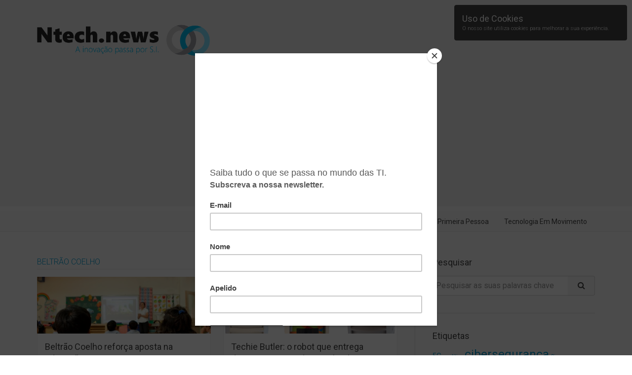

--- FILE ---
content_type: text/html; charset=UTF-8
request_url: https://www.ntech.news/tag/beltrao-coelho/
body_size: 14499
content:

<!DOCTYPE html>
<html lang="pt-PT" xmlns:og="http://opengraphprotocol.org/schema/" xmlns:fb="http://www.facebook.com/2008/fbml">
<head>

<meta charset="UTF-8" />
<meta name=viewport content="width=device-width, initial-scale=1">
<meta name="description" content="NTech News - A inovação passa por S.I. Em NTech.News encontra actualidade, opinião e notícias sobre tecnologias de informação. Mantenha-se informado." />
<meta name="keywords" content="Beltrão Coelho, Clubes Ciência Viva, Clubes Técnicos Especializados, escolas, PRR, Mobilidade, Startups, Inovação, Tecnologias de informação, NTech News" />

<link rel="apple-touch-icon" sizes="180x180" href="https://www.ntech.news/wp-content/themes/ntech-news/favicons/apple-touch-icon.png">
<link rel="icon" type="image/png" href="https://www.ntech.news/wp-content/themes/ntech-news/favicons/favicon-32x32.png" sizes="32x32">
<link rel="icon" type="image/png" href="https://www.ntech.news/wp-content/themes/ntech-news/favicons/favicon-16x16.png" sizes="16x16">
<link rel="manifest" href="https://www.ntech.news/wp-content/themes/ntech-news/favicons/manifest.json">
<link rel="mask-icon" href="https://www.ntech.news/wp-content/themes/ntech-news/favicons/safari-pinned-tab.svg" color="#5bbad5">
<link rel="shortcut icon" href="https://www.ntech.news/wp-content/themes/ntech-news/favicons/favicon.ico">
<meta name="msapplication-config" content="https://www.ntech.news/wp-content/themes/ntech-news/favicons/browserconfig.xml">
<meta name="theme-color" content="#ffffff">

<meta name='robots' content='index, follow, max-image-preview:large, max-snippet:-1, max-video-preview:-1' />

	<!-- This site is optimized with the Yoast SEO plugin v20.4 - https://yoast.com/wordpress/plugins/seo/ -->
	<title>Arquivo de Beltrão Coelho - NTech News</title>
	<link rel="canonical" href="https://www.ntech.news/tag/beltrao-coelho/" />
	<meta property="og:locale" content="pt_PT" />
	<meta property="og:type" content="article" />
	<meta property="og:title" content="Arquivo de Beltrão Coelho - NTech News" />
	<meta property="og:url" content="https://www.ntech.news/tag/beltrao-coelho/" />
	<meta property="og:site_name" content="NTech News" />
	<meta name="twitter:card" content="summary_large_image" />
	<meta name="twitter:site" content="@SemanaInf" />
	<script type="application/ld+json" class="yoast-schema-graph">{"@context":"https://schema.org","@graph":[{"@type":"CollectionPage","@id":"https://www.ntech.news/tag/beltrao-coelho/","url":"https://www.ntech.news/tag/beltrao-coelho/","name":"Arquivo de Beltrão Coelho - NTech News","isPartOf":{"@id":"https://www.ntech.news/#website"},"primaryImageOfPage":{"@id":"https://www.ntech.news/tag/beltrao-coelho/#primaryimage"},"image":{"@id":"https://www.ntech.news/tag/beltrao-coelho/#primaryimage"},"thumbnailUrl":"https://www.ntech.news/wp-content/uploads/2022/10/Escolas-digitais.jpg","breadcrumb":{"@id":"https://www.ntech.news/tag/beltrao-coelho/#breadcrumb"},"inLanguage":"pt-PT"},{"@type":"ImageObject","inLanguage":"pt-PT","@id":"https://www.ntech.news/tag/beltrao-coelho/#primaryimage","url":"https://www.ntech.news/wp-content/uploads/2022/10/Escolas-digitais.jpg","contentUrl":"https://www.ntech.news/wp-content/uploads/2022/10/Escolas-digitais.jpg","width":1024,"height":683},{"@type":"BreadcrumbList","@id":"https://www.ntech.news/tag/beltrao-coelho/#breadcrumb","itemListElement":[{"@type":"ListItem","position":1,"name":"Início","item":"https://www.ntech.news/"},{"@type":"ListItem","position":2,"name":"Beltrão Coelho"}]},{"@type":"WebSite","@id":"https://www.ntech.news/#website","url":"https://www.ntech.news/","name":"NTech News","description":"A inovação passa por S.I.","publisher":{"@id":"https://www.ntech.news/#organization"},"potentialAction":[{"@type":"SearchAction","target":{"@type":"EntryPoint","urlTemplate":"https://www.ntech.news/?s={search_term_string}"},"query-input":"required name=search_term_string"}],"inLanguage":"pt-PT"},{"@type":"Organization","@id":"https://www.ntech.news/#organization","name":"Ntech.news","url":"https://www.ntech.news/","logo":{"@type":"ImageObject","inLanguage":"pt-PT","@id":"https://www.ntech.news/#/schema/logo/image/","url":"https://www.ntech.news/wp-content/uploads/2017/10/nt.png","contentUrl":"https://www.ntech.news/wp-content/uploads/2017/10/nt.png","width":800,"height":800,"caption":"Ntech.news"},"image":{"@id":"https://www.ntech.news/#/schema/logo/image/"},"sameAs":["https://www.facebook.com/ntech.newss","https://twitter.com/SemanaInf","https://www.linkedin.com/in/ntech-news-5b1514133/","https://www.youtube.com/channel/UCsjtZTvJOb98ueMvWvRcbcg"]}]}</script>
	<!-- / Yoast SEO plugin. -->


<link rel='dns-prefetch' href='//cdnjs.cloudflare.com' />
<link rel='dns-prefetch' href='//s7.addthis.com' />
<link rel='dns-prefetch' href='//fonts.googleapis.com' />
<link rel="alternate" type="application/rss+xml" title="NTech News &raquo; Feed" href="https://www.ntech.news/feed/" />
<link rel="alternate" type="application/rss+xml" title="NTech News &raquo; Feed de comentários" href="https://www.ntech.news/comments/feed/" />
<link rel="alternate" type="application/rss+xml" title="Feed de etiquetas NTech News &raquo; Beltrão Coelho" href="https://www.ntech.news/tag/beltrao-coelho/feed/" />
<script type="text/javascript">
/* <![CDATA[ */
window._wpemojiSettings = {"baseUrl":"https:\/\/s.w.org\/images\/core\/emoji\/15.0.3\/72x72\/","ext":".png","svgUrl":"https:\/\/s.w.org\/images\/core\/emoji\/15.0.3\/svg\/","svgExt":".svg","source":{"concatemoji":"https:\/\/www.ntech.news\/wp-includes\/js\/wp-emoji-release.min.js?ver=6.5.7"}};
/*! This file is auto-generated */
!function(i,n){var o,s,e;function c(e){try{var t={supportTests:e,timestamp:(new Date).valueOf()};sessionStorage.setItem(o,JSON.stringify(t))}catch(e){}}function p(e,t,n){e.clearRect(0,0,e.canvas.width,e.canvas.height),e.fillText(t,0,0);var t=new Uint32Array(e.getImageData(0,0,e.canvas.width,e.canvas.height).data),r=(e.clearRect(0,0,e.canvas.width,e.canvas.height),e.fillText(n,0,0),new Uint32Array(e.getImageData(0,0,e.canvas.width,e.canvas.height).data));return t.every(function(e,t){return e===r[t]})}function u(e,t,n){switch(t){case"flag":return n(e,"\ud83c\udff3\ufe0f\u200d\u26a7\ufe0f","\ud83c\udff3\ufe0f\u200b\u26a7\ufe0f")?!1:!n(e,"\ud83c\uddfa\ud83c\uddf3","\ud83c\uddfa\u200b\ud83c\uddf3")&&!n(e,"\ud83c\udff4\udb40\udc67\udb40\udc62\udb40\udc65\udb40\udc6e\udb40\udc67\udb40\udc7f","\ud83c\udff4\u200b\udb40\udc67\u200b\udb40\udc62\u200b\udb40\udc65\u200b\udb40\udc6e\u200b\udb40\udc67\u200b\udb40\udc7f");case"emoji":return!n(e,"\ud83d\udc26\u200d\u2b1b","\ud83d\udc26\u200b\u2b1b")}return!1}function f(e,t,n){var r="undefined"!=typeof WorkerGlobalScope&&self instanceof WorkerGlobalScope?new OffscreenCanvas(300,150):i.createElement("canvas"),a=r.getContext("2d",{willReadFrequently:!0}),o=(a.textBaseline="top",a.font="600 32px Arial",{});return e.forEach(function(e){o[e]=t(a,e,n)}),o}function t(e){var t=i.createElement("script");t.src=e,t.defer=!0,i.head.appendChild(t)}"undefined"!=typeof Promise&&(o="wpEmojiSettingsSupports",s=["flag","emoji"],n.supports={everything:!0,everythingExceptFlag:!0},e=new Promise(function(e){i.addEventListener("DOMContentLoaded",e,{once:!0})}),new Promise(function(t){var n=function(){try{var e=JSON.parse(sessionStorage.getItem(o));if("object"==typeof e&&"number"==typeof e.timestamp&&(new Date).valueOf()<e.timestamp+604800&&"object"==typeof e.supportTests)return e.supportTests}catch(e){}return null}();if(!n){if("undefined"!=typeof Worker&&"undefined"!=typeof OffscreenCanvas&&"undefined"!=typeof URL&&URL.createObjectURL&&"undefined"!=typeof Blob)try{var e="postMessage("+f.toString()+"("+[JSON.stringify(s),u.toString(),p.toString()].join(",")+"));",r=new Blob([e],{type:"text/javascript"}),a=new Worker(URL.createObjectURL(r),{name:"wpTestEmojiSupports"});return void(a.onmessage=function(e){c(n=e.data),a.terminate(),t(n)})}catch(e){}c(n=f(s,u,p))}t(n)}).then(function(e){for(var t in e)n.supports[t]=e[t],n.supports.everything=n.supports.everything&&n.supports[t],"flag"!==t&&(n.supports.everythingExceptFlag=n.supports.everythingExceptFlag&&n.supports[t]);n.supports.everythingExceptFlag=n.supports.everythingExceptFlag&&!n.supports.flag,n.DOMReady=!1,n.readyCallback=function(){n.DOMReady=!0}}).then(function(){return e}).then(function(){var e;n.supports.everything||(n.readyCallback(),(e=n.source||{}).concatemoji?t(e.concatemoji):e.wpemoji&&e.twemoji&&(t(e.twemoji),t(e.wpemoji)))}))}((window,document),window._wpemojiSettings);
/* ]]> */
</script>
<link rel='stylesheet' id='twb-open-sans-css' href='https://fonts.googleapis.com/css?family=Open+Sans%3A300%2C400%2C500%2C600%2C700%2C800&#038;display=swap&#038;ver=6.5.7' type='text/css' media='all' />
<link rel='stylesheet' id='twbbwg-global-css' href='https://www.ntech.news/wp-content/plugins/photo-gallery/booster/assets/css/global.css?ver=1.0.0' type='text/css' media='all' />
<style id='wp-emoji-styles-inline-css' type='text/css'>

	img.wp-smiley, img.emoji {
		display: inline !important;
		border: none !important;
		box-shadow: none !important;
		height: 1em !important;
		width: 1em !important;
		margin: 0 0.07em !important;
		vertical-align: -0.1em !important;
		background: none !important;
		padding: 0 !important;
	}
</style>
<link rel='stylesheet' id='wp-block-library-css' href='https://www.ntech.news/wp-includes/css/dist/block-library/style.min.css?ver=6.5.7' type='text/css' media='all' />
<style id='classic-theme-styles-inline-css' type='text/css'>
/*! This file is auto-generated */
.wp-block-button__link{color:#fff;background-color:#32373c;border-radius:9999px;box-shadow:none;text-decoration:none;padding:calc(.667em + 2px) calc(1.333em + 2px);font-size:1.125em}.wp-block-file__button{background:#32373c;color:#fff;text-decoration:none}
</style>
<style id='global-styles-inline-css' type='text/css'>
body{--wp--preset--color--black: #000000;--wp--preset--color--cyan-bluish-gray: #abb8c3;--wp--preset--color--white: #ffffff;--wp--preset--color--pale-pink: #f78da7;--wp--preset--color--vivid-red: #cf2e2e;--wp--preset--color--luminous-vivid-orange: #ff6900;--wp--preset--color--luminous-vivid-amber: #fcb900;--wp--preset--color--light-green-cyan: #7bdcb5;--wp--preset--color--vivid-green-cyan: #00d084;--wp--preset--color--pale-cyan-blue: #8ed1fc;--wp--preset--color--vivid-cyan-blue: #0693e3;--wp--preset--color--vivid-purple: #9b51e0;--wp--preset--gradient--vivid-cyan-blue-to-vivid-purple: linear-gradient(135deg,rgba(6,147,227,1) 0%,rgb(155,81,224) 100%);--wp--preset--gradient--light-green-cyan-to-vivid-green-cyan: linear-gradient(135deg,rgb(122,220,180) 0%,rgb(0,208,130) 100%);--wp--preset--gradient--luminous-vivid-amber-to-luminous-vivid-orange: linear-gradient(135deg,rgba(252,185,0,1) 0%,rgba(255,105,0,1) 100%);--wp--preset--gradient--luminous-vivid-orange-to-vivid-red: linear-gradient(135deg,rgba(255,105,0,1) 0%,rgb(207,46,46) 100%);--wp--preset--gradient--very-light-gray-to-cyan-bluish-gray: linear-gradient(135deg,rgb(238,238,238) 0%,rgb(169,184,195) 100%);--wp--preset--gradient--cool-to-warm-spectrum: linear-gradient(135deg,rgb(74,234,220) 0%,rgb(151,120,209) 20%,rgb(207,42,186) 40%,rgb(238,44,130) 60%,rgb(251,105,98) 80%,rgb(254,248,76) 100%);--wp--preset--gradient--blush-light-purple: linear-gradient(135deg,rgb(255,206,236) 0%,rgb(152,150,240) 100%);--wp--preset--gradient--blush-bordeaux: linear-gradient(135deg,rgb(254,205,165) 0%,rgb(254,45,45) 50%,rgb(107,0,62) 100%);--wp--preset--gradient--luminous-dusk: linear-gradient(135deg,rgb(255,203,112) 0%,rgb(199,81,192) 50%,rgb(65,88,208) 100%);--wp--preset--gradient--pale-ocean: linear-gradient(135deg,rgb(255,245,203) 0%,rgb(182,227,212) 50%,rgb(51,167,181) 100%);--wp--preset--gradient--electric-grass: linear-gradient(135deg,rgb(202,248,128) 0%,rgb(113,206,126) 100%);--wp--preset--gradient--midnight: linear-gradient(135deg,rgb(2,3,129) 0%,rgb(40,116,252) 100%);--wp--preset--font-size--small: 13px;--wp--preset--font-size--medium: 20px;--wp--preset--font-size--large: 36px;--wp--preset--font-size--x-large: 42px;--wp--preset--spacing--20: 0.44rem;--wp--preset--spacing--30: 0.67rem;--wp--preset--spacing--40: 1rem;--wp--preset--spacing--50: 1.5rem;--wp--preset--spacing--60: 2.25rem;--wp--preset--spacing--70: 3.38rem;--wp--preset--spacing--80: 5.06rem;--wp--preset--shadow--natural: 6px 6px 9px rgba(0, 0, 0, 0.2);--wp--preset--shadow--deep: 12px 12px 50px rgba(0, 0, 0, 0.4);--wp--preset--shadow--sharp: 6px 6px 0px rgba(0, 0, 0, 0.2);--wp--preset--shadow--outlined: 6px 6px 0px -3px rgba(255, 255, 255, 1), 6px 6px rgba(0, 0, 0, 1);--wp--preset--shadow--crisp: 6px 6px 0px rgba(0, 0, 0, 1);}:where(.is-layout-flex){gap: 0.5em;}:where(.is-layout-grid){gap: 0.5em;}body .is-layout-flex{display: flex;}body .is-layout-flex{flex-wrap: wrap;align-items: center;}body .is-layout-flex > *{margin: 0;}body .is-layout-grid{display: grid;}body .is-layout-grid > *{margin: 0;}:where(.wp-block-columns.is-layout-flex){gap: 2em;}:where(.wp-block-columns.is-layout-grid){gap: 2em;}:where(.wp-block-post-template.is-layout-flex){gap: 1.25em;}:where(.wp-block-post-template.is-layout-grid){gap: 1.25em;}.has-black-color{color: var(--wp--preset--color--black) !important;}.has-cyan-bluish-gray-color{color: var(--wp--preset--color--cyan-bluish-gray) !important;}.has-white-color{color: var(--wp--preset--color--white) !important;}.has-pale-pink-color{color: var(--wp--preset--color--pale-pink) !important;}.has-vivid-red-color{color: var(--wp--preset--color--vivid-red) !important;}.has-luminous-vivid-orange-color{color: var(--wp--preset--color--luminous-vivid-orange) !important;}.has-luminous-vivid-amber-color{color: var(--wp--preset--color--luminous-vivid-amber) !important;}.has-light-green-cyan-color{color: var(--wp--preset--color--light-green-cyan) !important;}.has-vivid-green-cyan-color{color: var(--wp--preset--color--vivid-green-cyan) !important;}.has-pale-cyan-blue-color{color: var(--wp--preset--color--pale-cyan-blue) !important;}.has-vivid-cyan-blue-color{color: var(--wp--preset--color--vivid-cyan-blue) !important;}.has-vivid-purple-color{color: var(--wp--preset--color--vivid-purple) !important;}.has-black-background-color{background-color: var(--wp--preset--color--black) !important;}.has-cyan-bluish-gray-background-color{background-color: var(--wp--preset--color--cyan-bluish-gray) !important;}.has-white-background-color{background-color: var(--wp--preset--color--white) !important;}.has-pale-pink-background-color{background-color: var(--wp--preset--color--pale-pink) !important;}.has-vivid-red-background-color{background-color: var(--wp--preset--color--vivid-red) !important;}.has-luminous-vivid-orange-background-color{background-color: var(--wp--preset--color--luminous-vivid-orange) !important;}.has-luminous-vivid-amber-background-color{background-color: var(--wp--preset--color--luminous-vivid-amber) !important;}.has-light-green-cyan-background-color{background-color: var(--wp--preset--color--light-green-cyan) !important;}.has-vivid-green-cyan-background-color{background-color: var(--wp--preset--color--vivid-green-cyan) !important;}.has-pale-cyan-blue-background-color{background-color: var(--wp--preset--color--pale-cyan-blue) !important;}.has-vivid-cyan-blue-background-color{background-color: var(--wp--preset--color--vivid-cyan-blue) !important;}.has-vivid-purple-background-color{background-color: var(--wp--preset--color--vivid-purple) !important;}.has-black-border-color{border-color: var(--wp--preset--color--black) !important;}.has-cyan-bluish-gray-border-color{border-color: var(--wp--preset--color--cyan-bluish-gray) !important;}.has-white-border-color{border-color: var(--wp--preset--color--white) !important;}.has-pale-pink-border-color{border-color: var(--wp--preset--color--pale-pink) !important;}.has-vivid-red-border-color{border-color: var(--wp--preset--color--vivid-red) !important;}.has-luminous-vivid-orange-border-color{border-color: var(--wp--preset--color--luminous-vivid-orange) !important;}.has-luminous-vivid-amber-border-color{border-color: var(--wp--preset--color--luminous-vivid-amber) !important;}.has-light-green-cyan-border-color{border-color: var(--wp--preset--color--light-green-cyan) !important;}.has-vivid-green-cyan-border-color{border-color: var(--wp--preset--color--vivid-green-cyan) !important;}.has-pale-cyan-blue-border-color{border-color: var(--wp--preset--color--pale-cyan-blue) !important;}.has-vivid-cyan-blue-border-color{border-color: var(--wp--preset--color--vivid-cyan-blue) !important;}.has-vivid-purple-border-color{border-color: var(--wp--preset--color--vivid-purple) !important;}.has-vivid-cyan-blue-to-vivid-purple-gradient-background{background: var(--wp--preset--gradient--vivid-cyan-blue-to-vivid-purple) !important;}.has-light-green-cyan-to-vivid-green-cyan-gradient-background{background: var(--wp--preset--gradient--light-green-cyan-to-vivid-green-cyan) !important;}.has-luminous-vivid-amber-to-luminous-vivid-orange-gradient-background{background: var(--wp--preset--gradient--luminous-vivid-amber-to-luminous-vivid-orange) !important;}.has-luminous-vivid-orange-to-vivid-red-gradient-background{background: var(--wp--preset--gradient--luminous-vivid-orange-to-vivid-red) !important;}.has-very-light-gray-to-cyan-bluish-gray-gradient-background{background: var(--wp--preset--gradient--very-light-gray-to-cyan-bluish-gray) !important;}.has-cool-to-warm-spectrum-gradient-background{background: var(--wp--preset--gradient--cool-to-warm-spectrum) !important;}.has-blush-light-purple-gradient-background{background: var(--wp--preset--gradient--blush-light-purple) !important;}.has-blush-bordeaux-gradient-background{background: var(--wp--preset--gradient--blush-bordeaux) !important;}.has-luminous-dusk-gradient-background{background: var(--wp--preset--gradient--luminous-dusk) !important;}.has-pale-ocean-gradient-background{background: var(--wp--preset--gradient--pale-ocean) !important;}.has-electric-grass-gradient-background{background: var(--wp--preset--gradient--electric-grass) !important;}.has-midnight-gradient-background{background: var(--wp--preset--gradient--midnight) !important;}.has-small-font-size{font-size: var(--wp--preset--font-size--small) !important;}.has-medium-font-size{font-size: var(--wp--preset--font-size--medium) !important;}.has-large-font-size{font-size: var(--wp--preset--font-size--large) !important;}.has-x-large-font-size{font-size: var(--wp--preset--font-size--x-large) !important;}
.wp-block-navigation a:where(:not(.wp-element-button)){color: inherit;}
:where(.wp-block-post-template.is-layout-flex){gap: 1.25em;}:where(.wp-block-post-template.is-layout-grid){gap: 1.25em;}
:where(.wp-block-columns.is-layout-flex){gap: 2em;}:where(.wp-block-columns.is-layout-grid){gap: 2em;}
.wp-block-pullquote{font-size: 1.5em;line-height: 1.6;}
</style>
<link rel='stylesheet' id='bwg_fonts-css' href='https://www.ntech.news/wp-content/plugins/photo-gallery/css/bwg-fonts/fonts.css?ver=0.0.1' type='text/css' media='all' />
<link rel='stylesheet' id='sumoselect-css' href='https://www.ntech.news/wp-content/plugins/photo-gallery/css/sumoselect.min.css?ver=3.4.6' type='text/css' media='all' />
<link rel='stylesheet' id='mCustomScrollbar-css' href='https://www.ntech.news/wp-content/plugins/photo-gallery/css/jquery.mCustomScrollbar.min.css?ver=3.1.5' type='text/css' media='all' />
<link rel='stylesheet' id='bwg_googlefonts-css' href='https://fonts.googleapis.com/css?family=Ubuntu&#038;subset=greek,latin,greek-ext,vietnamese,cyrillic-ext,latin-ext,cyrillic' type='text/css' media='all' />
<link rel='stylesheet' id='bwg_frontend-css' href='https://www.ntech.news/wp-content/plugins/photo-gallery/css/styles.min.css?ver=1.8.35' type='text/css' media='all' />
<link rel='stylesheet' id='uikit-css' href='https://cdnjs.cloudflare.com/ajax/libs/uikit/2.27.2/css/uikit.almost-flat.min.css?ver=6.5.7' type='text/css' media='all' />
<link rel='stylesheet' id='uikit-notify-css' href='https://cdnjs.cloudflare.com/ajax/libs/uikit/2.27.2/css/components/notify.almost-flat.min.css?ver=6.5.7' type='text/css' media='all' />
<link rel='stylesheet' id='googlefonts-css' href='//fonts.googleapis.com/css?family=Roboto%3A400%2C400i%2C300%2C300i%2C700&#038;ver=6.5.7' type='text/css' media='all' />
<link rel='stylesheet' id='base-css' href='https://www.ntech.news/wp-content/themes/ntech-news/style.css?ver=6.5.7' type='text/css' media='all' />
<link rel='stylesheet' id='uikit-sticky-css' href='https://cdnjs.cloudflare.com/ajax/libs/uikit/2.27.2/css/components/sticky.almost-flat.min.css?ver=6.5.7' type='text/css' media='all' />
<link rel='stylesheet' id='uikit-slideshow-css' href='https://cdnjs.cloudflare.com/ajax/libs/uikit/2.27.2/css/components/slideshow.almost-flat.min.css?ver=6.5.7' type='text/css' media='all' />
<link rel='stylesheet' id='uikit-slidenav-css' href='https://cdnjs.cloudflare.com/ajax/libs/uikit/2.27.2/css/components/slidenav.almost-flat.min.css?ver=6.5.7' type='text/css' media='all' />
<link rel='stylesheet' id='uikit-dotnav-css' href='https://cdnjs.cloudflare.com/ajax/libs/uikit/2.27.2/css/components/dotnav.almost-flat.min.css?ver=6.5.7' type='text/css' media='all' />
<link rel='stylesheet' id='app-css' href='https://www.ntech.news/wp-content/themes/ntech-news/css/app.css?ver=6.5.7' type='text/css' media='all' />
<script type="text/javascript" src="https://www.ntech.news/wp-includes/js/jquery/jquery.min.js?ver=3.7.1" id="jquery-core-js"></script>
<script type="text/javascript" src="https://www.ntech.news/wp-includes/js/jquery/jquery-migrate.min.js?ver=3.4.1" id="jquery-migrate-js"></script>
<script type="text/javascript" src="https://www.ntech.news/wp-content/plugins/photo-gallery/booster/assets/js/circle-progress.js?ver=1.2.2" id="twbbwg-circle-js"></script>
<script type="text/javascript" id="twbbwg-global-js-extra">
/* <![CDATA[ */
var twb = {"nonce":"6d35682d6a","ajax_url":"https:\/\/www.ntech.news\/wp-admin\/admin-ajax.php","plugin_url":"https:\/\/www.ntech.news\/wp-content\/plugins\/photo-gallery\/booster","href":"https:\/\/www.ntech.news\/wp-admin\/admin.php?page=twbbwg_photo-gallery"};
var twb = {"nonce":"6d35682d6a","ajax_url":"https:\/\/www.ntech.news\/wp-admin\/admin-ajax.php","plugin_url":"https:\/\/www.ntech.news\/wp-content\/plugins\/photo-gallery\/booster","href":"https:\/\/www.ntech.news\/wp-admin\/admin.php?page=twbbwg_photo-gallery"};
/* ]]> */
</script>
<script type="text/javascript" src="https://www.ntech.news/wp-content/plugins/photo-gallery/booster/assets/js/global.js?ver=1.0.0" id="twbbwg-global-js"></script>
<script type="text/javascript" src="https://www.ntech.news/wp-content/plugins/photo-gallery/js/jquery.sumoselect.min.js?ver=3.4.6" id="sumoselect-js"></script>
<script type="text/javascript" src="https://www.ntech.news/wp-content/plugins/photo-gallery/js/tocca.min.js?ver=2.0.9" id="bwg_mobile-js"></script>
<script type="text/javascript" src="https://www.ntech.news/wp-content/plugins/photo-gallery/js/jquery.mCustomScrollbar.concat.min.js?ver=3.1.5" id="mCustomScrollbar-js"></script>
<script type="text/javascript" src="https://www.ntech.news/wp-content/plugins/photo-gallery/js/jquery.fullscreen.min.js?ver=0.6.0" id="jquery-fullscreen-js"></script>
<script type="text/javascript" id="bwg_frontend-js-extra">
/* <![CDATA[ */
var bwg_objectsL10n = {"bwg_field_required":"field is required.","bwg_mail_validation":"Este n\u00e3o \u00e9 um endere\u00e7o de email v\u00e1lido. ","bwg_search_result":"N\u00e3o h\u00e1 imagens que correspondem \u00e0 sua pesquisa.","bwg_select_tag":"Select Tag","bwg_order_by":"Order By","bwg_search":"Pesquisar","bwg_show_ecommerce":"Show Ecommerce","bwg_hide_ecommerce":"Hide Ecommerce","bwg_show_comments":"Exibir Coment\u00e1rios","bwg_hide_comments":"Ocultar Coment\u00e1rios","bwg_restore":"Restaurar","bwg_maximize":"Maximize","bwg_fullscreen":"Tela Cheia","bwg_exit_fullscreen":" Saia Tela Cheia","bwg_search_tag":"SEARCH...","bwg_tag_no_match":"No tags found","bwg_all_tags_selected":"All tags selected","bwg_tags_selected":"tags selected","play":"Play","pause":"Pausa","is_pro":"","bwg_play":"Play","bwg_pause":"Pausa","bwg_hide_info":"Ocultar informa\u00e7\u00f5es","bwg_show_info":"Mostrar info","bwg_hide_rating":"Esconder classifica\u00e7\u00e3o","bwg_show_rating":"Mostrar classifica\u00e7\u00e3o","ok":"Ok","cancel":"Cancel","select_all":"Select all","lazy_load":"0","lazy_loader":"https:\/\/www.ntech.news\/wp-content\/plugins\/photo-gallery\/images\/ajax_loader.png","front_ajax":"0","bwg_tag_see_all":"see all tags","bwg_tag_see_less":"see less tags"};
/* ]]> */
</script>
<script type="text/javascript" src="https://www.ntech.news/wp-content/plugins/photo-gallery/js/scripts.min.js?ver=1.8.35" id="bwg_frontend-js"></script>
<script type="text/javascript" src="https://cdnjs.cloudflare.com/ajax/libs/jquery/2.2.4/jquery.min.js?ver=6.5.7" id="uikitwebtags-jquery-js"></script>
<script type="text/javascript" src="https://cdnjs.cloudflare.com/ajax/libs/uikit/2.27.2/js/uikit.min.js?ver=6.5.7" id="uikit-js"></script>
<script type="text/javascript" src="https://cdnjs.cloudflare.com/ajax/libs/uikit/2.27.2/js/core/modal.min.js?ver=6.5.7" id="uikit-modal-js"></script>
<script type="text/javascript" src="https://cdnjs.cloudflare.com/ajax/libs/uikit/2.27.2/js/components/notify.min.js?ver=6.5.7" id="uikit-notify-js"></script>
<script type="text/javascript" src="https://cdnjs.cloudflare.com/ajax/libs/uikit/2.27.2/js/components/sticky.min.js?ver=6.5.7" id="uikit-sticky-js"></script>
<script type="text/javascript" src="https://cdnjs.cloudflare.com/ajax/libs/uikit/2.27.2/js/components/slideshow.min.js?ver=6.5.7" id="uikit-slideshow-js"></script>
<script type="text/javascript" src="https://cdnjs.cloudflare.com/ajax/libs/uikit/2.27.2/js/components/parallax.min.js?ver=6.5.7" id="uikit-parallax-js"></script>
<link rel="https://api.w.org/" href="https://www.ntech.news/wp-json/" /><link rel="alternate" type="application/json" href="https://www.ntech.news/wp-json/wp/v2/tags/3595" /><link rel="EditURI" type="application/rsd+xml" title="RSD" href="https://www.ntech.news/xmlrpc.php?rsd" />
<meta name="generator" content="WordPress 6.5.7" />

<script async src="//pagead2.googlesyndication.com/pagead/js/adsbygoogle.js"></script>
<script>
  (adsbygoogle = window.adsbygoogle || []).push({
    google_ad_client: "ca-pub-4601407696128894",
    enable_page_level_ads: true
  });
</script>

<script>
(function(i,s,o,g,r,a,m){i['GoogleAnalyticsObject']=r;i[r]=i[r]||function(){
(i[r].q=i[r].q||[]).push(arguments)},i[r].l=1*new Date();a=s.createElement(o),
m=s.getElementsByTagName(o)[0];a.async=1;a.src=g;m.parentNode.insertBefore(a,m)
})(window,document,'script','https://www.google-analytics.com/analytics.js','ga');

ga('create', 'UA-2004567-44', 'auto');
ga('send', 'pageview');
</script>
<script id="mcjs">!function(c,h,i,m,p){m=c.createElement(h),p=c.getElementsByTagName(h)[0],m.async=1,m.src=i,p.parentNode.insertBefore(m,p)}(document,"script","https://chimpstatic.com/mcjs-connected/js/users/c27654aa15e56e3d4e4bbdad2/454cd1d563f84a9cdffd6f90e.js");</script>
  
</head>
<body class="archive tag tag-beltrao-coelho tag-3595">
  
<!--
<div id="featured-top" class="uk-margin-bottom-remove pub">
  <p class="uk-text-small">PUB</p>
  <a href="#" target="_blank" title="{Link Advertiser}">
    <img src="http://placehold.it/1920x350" alt="Featured Top" />
  </a>
</div>
--><section id="pre-header">
  <div class="uk-container uk-container-center">
    <div class="uk-grid uk-margin-large-top uk-margin-bottom">
      <div class="uk-width-medium-1-2 uk-width-small-1-1">
                <a href="https://www.ntech.news">
                  <img class="logo-full" src="https://www.ntech.news/wp-content/themes/ntech-news/img/logo-full.png" alt="NTech News" />
                </a>
              </div>
      <div class="uk-width-medium-1-2 uk-text-right uk-width-small-1-1 uk-text-left-small">
        <p class="uk-text-small uk-text-muted">Partilhe nas Redes Sociais</p>
        <div class="addthis_inline_share_toolbox"></div>
      </div>
    </div>
  </div>
</section>
<nav class="uk-navbar-attached uk-navbar uk-margin-bottom-remove" data-uk-sticky>
  <div class="uk-container uk-container-center">
    <a class="uk-navbar-brand uk-hidden-small" href="https://www.ntech.news"><img class="logo-small" src="https://www.ntech.news/wp-content/themes/ntech-news/img/logo-small.png" alt="NTech News" /></a>
    <ul id="top-navbar-right" class="uk-navbar-nav uk-navbar-flip uk-hidden-small"><li class=""><a href="https://www.ntech.news/category/atualidade/">Atualidade</a></li>
<li class=""><a href="https://www.ntech.news/category/negocios/">Negócios</a></li>
<li class=""><a href="https://www.ntech.news/category/mobilidade/">Mobilidade</a></li>
<li class=""><a href="https://www.ntech.news/category/startups/">Startups</a></li>
<li class=""><a href="https://www.ntech.news/category/talento/">Talento</a></li>
<li class=""><a href="https://www.ntech.news/category/na-primeira-pessoa/">Na Primeira Pessoa</a></li>
<li class=""><a href="https://www.ntech.news/category/tecnologia-em-movimento/">Tecnologia Em Movimento</a></li>
</ul>  </div>
  <a href="#offcanvas" class="uk-navbar-toggle uk-visible-small" data-uk-offcanvas></a>
  <div class="uk-navbar-brand uk-navbar-center uk-visible-small"><img class="logo-small" src="https://www.ntech.news/wp-content/themes/ntech-news/img/logo-small.png" alt="NTech News" /></div>
</nav>

<div id="offcanvas" class="uk-offcanvas">
  <div class="uk-offcanvas-bar">
    <ul id="offcanvas-right" class="uk-nav uk-nav-offcanvas uk-nav-parent-icon" data-uk-nav><li><a href="https://www.ntech.news/category/atualidade/">Atualidade</a></li>
<li><a href="https://www.ntech.news/category/negocios/">Negócios</a></li>
<li><a href="https://www.ntech.news/category/mobilidade/">Mobilidade</a></li>
<li><a href="https://www.ntech.news/category/startups/">Startups</a></li>
<li><a href="https://www.ntech.news/category/talento/">Talento</a></li>
<li><a href="https://www.ntech.news/category/na-primeira-pessoa/">Na Primeira Pessoa</a></li>
<li><a href="https://www.ntech.news/category/tecnologia-em-movimento/">Tecnologia Em Movimento</a></li>
</ul>    
  </div>
</div>  
    <div id="modal-subscribe-newsletters" class="uk-modal">
    <div class="uk-modal-dialog">
      <a class="uk-modal-close uk-close"></a>
      
<div id="mc_embed_signup" class="uk-text-center">
  <form action="//news.us15.list-manage.com/subscribe/post?u=c27654aa15e56e3d4e4bbdad2&amp;id=045c6f9973" method="post" id="mc-embedded-subscribe-form" name="mc-embedded-subscribe-form" class="uk-form uk-form-stacked validate" target="_blank" novalidate>
    <div id="mc_embed_signup_scroll">
      <h1 class="uk-margin-top">Junte-se à nossa lista</h1>
      <p><span class="uk-text-large">Mantenha-se informado com as todas as novidades em S.I.</span><br/>Subscreva a nossa <em>mailing list</em> para receber informação regularmente.</p>
      <input type="email" value="" name="EMAIL" class="required email uk-form-large uk-form-width-large" id="mce-EMAIL" placeholder="Endereço de email">
      <div id="mce-responses" class="clear">
        <div class="response" id="mce-error-response" style="display:none"></div>
        <div class="response" id="mce-success-response" style="display:none"></div>
      </div>
      <!-- real people should not fill this in and expect good things - do not remove this or risk form bot signups-->
      <div style="position: absolute; left: -5000px;" aria-hidden="true"><input type="text" name="b_c27654aa15e56e3d4e4bbdad2_045c6f9973" tabindex="-1" value=""></div>
      <input type="submit" value="Subscrever Agora" name="subscribe" id="mc-embedded-subscribe" class="uk-button uk-button-large uk-button-danger uk-margin-top uk-margin-bottom">
    </div>
  </form>
</div>    </div>
  </div><div class="uk-container uk-container-center uk-margin-large-top uk-margin-large-bottom">
  <div class="uk-grid uk-grid-medium uk-grid-divider" data-uk-grid-margin data-uk-grid-match="{target:'.uk-panel'}">

    <div id="content-body" class="uk-width-small-1-1 uk-width-medium-4-6">
      <h1 class="uk-h4 uk-text-uppercase separador-bloco texto-azul-escuro">Beltrão Coelho</h1>
      <div class="uk-grid uk-grid-medium" data-uk-grid-margin data-uk-grid-match="{target:'.uk-panel'}">
                  <div class="uk-width-small-1-1 uk-width-medium-1-2">
          
<article id="noticia-17996" class="artigo">
  
  <a class="uk-panel uk-panel-box" href="https://www.ntech.news/beltrao-coelho-reforca-aposta-na-educacao-novos-contratos-com-escolas-em-perspectiva/" title="Beltrão Coelho reforça aposta na educação. Novos contratos com escolas em perspectiva   " rel="bookmark">

        <div class="uk-panel-teaser">
      <img width="640" height="384" src="https://www.ntech.news/wp-content/uploads/2022/10/Escolas-digitais-640x384.jpg" class="attachment-imagem-ntech-small size-imagem-ntech-small wp-post-image" alt="Beltrão Coelho reforça aposta na educação. Novos contratos com escolas em perspectiva   " decoding="async" loading="lazy" />    </div>
    
    <h1 class="uk-h3 uk-margin-top-remove uk-margin-small-bottom">Beltrão Coelho reforça aposta na educação. Novos contratos com escolas em perspectiva   </h1>

    
    <h6 class="uk-text-uppercase uk-margin-small-top uk-margin-bottom texto-azul-escuro">Atualidade</h6>  </a>
</article>          </div>
                  <div class="uk-width-small-1-1 uk-width-medium-1-2">
          
<article id="noticia-17067" class="artigo">
  
  <a class="uk-panel uk-panel-box" href="https://www.ntech.news/techie-butler-o-robot-que-entrega-documentos-e-anda-sozinho-de-elevador/" title="Techie Butler: o robot que entrega documentos e anda sozinho de elevador&nbsp;" rel="bookmark">

        <div class="uk-panel-teaser">
      <img width="406" height="259" src="https://www.ntech.news/wp-content/uploads/2022/03/techi-butlers-header-image-1.png" class="attachment-imagem-ntech-small size-imagem-ntech-small wp-post-image" alt="Techie Butler: o robot que entrega documentos e anda sozinho de elevador&nbsp;" decoding="async" loading="lazy" />    </div>
    
    <h1 class="uk-h3 uk-margin-top-remove uk-margin-small-bottom">Techie Butler: o robot que entrega documentos e anda sozinho de elevador&nbsp;</h1>

    
    <h6 class="uk-text-uppercase uk-margin-small-top uk-margin-bottom texto-azul-escuro">Atualidade</h6>  </a>
</article>          </div>
                  <div class="uk-width-small-1-1 uk-width-medium-1-2">
          
<article id="noticia-16589" class="artigo">
  
  <a class="uk-panel uk-panel-box" href="https://www.ntech.news/beltrao-coelho-apresenta-robot-temi-ao-mercado-portugues/" title="Beltrão Coelho apresenta Robot Temi ao mercado português" rel="bookmark">

        <div class="uk-panel-teaser">
      <img width="640" height="384" src="https://www.ntech.news/wp-content/uploads/2021/12/ROBOX-Navigation-modulepatented-1-640x384.jpg" class="attachment-imagem-ntech-small size-imagem-ntech-small wp-post-image" alt="Beltrão Coelho apresenta Robot Temi ao mercado português" decoding="async" loading="lazy" srcset="https://www.ntech.news/wp-content/uploads/2021/12/ROBOX-Navigation-modulepatented-1-640x384.jpg 640w, https://www.ntech.news/wp-content/uploads/2021/12/ROBOX-Navigation-modulepatented-1-1280x768.jpg 1280w" sizes="(max-width: 640px) 100vw, 640px" />    </div>
    
    <h1 class="uk-h3 uk-margin-top-remove uk-margin-small-bottom">Beltrão Coelho apresenta Robot Temi ao mercado português</h1>

    
    <h6 class="uk-text-uppercase uk-margin-small-top uk-margin-bottom texto-azul-escuro">Atualidade</h6>  </a>
</article>          </div>
                  <div class="uk-width-small-1-1 uk-width-medium-1-2">
          
<article id="noticia-13190" class="artigo">
  
  <a class="uk-panel uk-panel-box" href="https://www.ntech.news/equipamento-permite-medir-temperatura-sem-contacto-fisico/" title="Equipamento permite medir temperatura sem contacto físico" rel="bookmark">

        <div class="uk-panel-teaser">
      <img width="640" height="384" src="https://www.ntech.news/wp-content/uploads/2020/06/Beltrão-Coelho-640x384.jpg" class="attachment-imagem-ntech-small size-imagem-ntech-small wp-post-image" alt="Equipamento permite medir temperatura sem contacto físico" decoding="async" loading="lazy" srcset="https://www.ntech.news/wp-content/uploads/2020/06/Beltrão-Coelho-640x384.jpg 640w, https://www.ntech.news/wp-content/uploads/2020/06/Beltrão-Coelho-1280x768.jpg 1280w" sizes="(max-width: 640px) 100vw, 640px" />    </div>
    
    <h1 class="uk-h3 uk-margin-top-remove uk-margin-small-bottom">Equipamento permite medir temperatura sem contacto físico</h1>

    
    <h6 class="uk-text-uppercase uk-margin-small-top uk-margin-bottom texto-azul-escuro">Atualidade</h6>  </a>
</article>          </div>
              </div>
          </div>
    
    
<aside id="sidebar" role="complementary" class="uk-width-small-1-1 uk-width-medium-2-6">
    
    <div id="primary" class="widget-area">
    <div id="search-2" class="uk-panel uk-panel-divider widget_search"><h3 class="uk-panel-title">Pesquisar</h3>
<form role="search" method="get" id="searchform" class="uk-form uk-grid-collapse" action="https://www.ntech.news/">
  <div class="uk-grid uk-grid-collapse" data-uk-margin>
    <input type="text" class="uk-form-large uk-width-5-6" value="" name="s" id="s" placeholder="Pesquisar as suas palavras chave" />
    <button type="submit" id="searchsubmit" class="uk-button uk-button-large uk-width-1-6" value="Pesquisar"><i class="uk-icon-search"></i></button>
  </div>
</form></div><div id="tag_cloud-2" class="uk-panel uk-panel-divider widget_tag_cloud"><h3 class="uk-panel-title">Etiquetas</h3><div class="tagcloud"><a href="https://www.ntech.news/tag/5g/" class="tag-cloud-link tag-link-862 tag-link-position-1" style="font-size: 10.8pt;" aria-label="5G (81 itens)">5G</a>
<a href="https://www.ntech.news/tag/analitica/" class="tag-cloud-link tag-link-80 tag-link-position-2" style="font-size: 8pt;" aria-label="analítica (52 itens)">analítica</a>
<a href="https://www.ntech.news/tag/ciberseguranca/" class="tag-cloud-link tag-link-693 tag-link-position-3" style="font-size: 18.168421052632pt;" aria-label="cibersegurança (255 itens)">cibersegurança</a>
<a href="https://www.ntech.news/tag/cisco/" class="tag-cloud-link tag-link-156 tag-link-position-4" style="font-size: 8.1473684210526pt;" aria-label="Cisco (53 itens)">Cisco</a>
<a href="https://www.ntech.news/tag/cloud/" class="tag-cloud-link tag-link-31 tag-link-position-5" style="font-size: 20.673684210526pt;" aria-label="Cloud (378 itens)">Cloud</a>
<a href="https://www.ntech.news/tag/covid-19/" class="tag-cloud-link tag-link-3306 tag-link-position-6" style="font-size: 10.8pt;" aria-label="covid-19 (81 itens)">covid-19</a>
<a href="https://www.ntech.news/tag/dados/" class="tag-cloud-link tag-link-408 tag-link-position-7" style="font-size: 10.652631578947pt;" aria-label="dados (78 itens)">dados</a>
<a href="https://www.ntech.news/tag/digitalizacao/" class="tag-cloud-link tag-link-72 tag-link-position-8" style="font-size: 9.0315789473684pt;" aria-label="digitalização (60 itens)">digitalização</a>
<a href="https://www.ntech.news/tag/emprego/" class="tag-cloud-link tag-link-152 tag-link-position-9" style="font-size: 11.684210526316pt;" aria-label="Emprego (93 itens)">Emprego</a>
<a href="https://www.ntech.news/tag/empresas/" class="tag-cloud-link tag-link-218 tag-link-position-10" style="font-size: 10.8pt;" aria-label="empresas (80 itens)">empresas</a>
<a href="https://www.ntech.news/tag/erp/" class="tag-cloud-link tag-link-32 tag-link-position-11" style="font-size: 8pt;" aria-label="ERP (52 itens)">ERP</a>
<a href="https://www.ntech.news/tag/estudo/" class="tag-cloud-link tag-link-145 tag-link-position-12" style="font-size: 12.421052631579pt;" aria-label="estudo (103 itens)">estudo</a>
<a href="https://www.ntech.news/tag/formacao/" class="tag-cloud-link tag-link-236 tag-link-position-13" style="font-size: 11.684210526316pt;" aria-label="formação (92 itens)">formação</a>
<a href="https://www.ntech.news/tag/gestao/" class="tag-cloud-link tag-link-84 tag-link-position-14" style="font-size: 13.747368421053pt;" aria-label="Gestão (127 itens)">Gestão</a>
<a href="https://www.ntech.news/tag/google/" class="tag-cloud-link tag-link-26 tag-link-position-15" style="font-size: 8pt;" aria-label="Google (52 itens)">Google</a>
<a href="https://www.ntech.news/tag/ia/" class="tag-cloud-link tag-link-1299 tag-link-position-16" style="font-size: 9.4736842105263pt;" aria-label="ia (65 itens)">ia</a>
<a href="https://www.ntech.news/tag/ibm/" class="tag-cloud-link tag-link-278 tag-link-position-17" style="font-size: 13.157894736842pt;" aria-label="IBM (117 itens)">IBM</a>
<a href="https://www.ntech.news/tag/idc/" class="tag-cloud-link tag-link-9 tag-link-position-18" style="font-size: 9.7684210526316pt;" aria-label="IDC (68 itens)">IDC</a>
<a href="https://www.ntech.news/tag/inovacao/" class="tag-cloud-link tag-link-49 tag-link-position-19" style="font-size: 22pt;" aria-label="Inovação (466 itens)">Inovação</a>
<a href="https://www.ntech.news/tag/inteligencia-artificial/" class="tag-cloud-link tag-link-939 tag-link-position-20" style="font-size: 20.084210526316pt;" aria-label="inteligência artificial (349 itens)">inteligência artificial</a>
<a href="https://www.ntech.news/tag/internacionalizacao/" class="tag-cloud-link tag-link-175 tag-link-position-21" style="font-size: 10.947368421053pt;" aria-label="internacionalização (83 itens)">internacionalização</a>
<a href="https://www.ntech.news/tag/investimento/" class="tag-cloud-link tag-link-113 tag-link-position-22" style="font-size: 12.568421052632pt;" aria-label="investimento (105 itens)">investimento</a>
<a href="https://www.ntech.news/tag/iot/" class="tag-cloud-link tag-link-482 tag-link-position-23" style="font-size: 11.389473684211pt;" aria-label="IoT (88 itens)">IoT</a>
<a href="https://www.ntech.news/tag/microsoft/" class="tag-cloud-link tag-link-59 tag-link-position-24" style="font-size: 14.778947368421pt;" aria-label="Microsoft (151 itens)">Microsoft</a>
<a href="https://www.ntech.news/tag/mobilidade/" class="tag-cloud-link tag-link-122 tag-link-position-25" style="font-size: 11.242105263158pt;" aria-label="mobilidade (86 itens)">mobilidade</a>
<a href="https://www.ntech.news/tag/negocio/" class="tag-cloud-link tag-link-66 tag-link-position-26" style="font-size: 20.378947368421pt;" aria-label="negócio (361 itens)">negócio</a>
<a href="https://www.ntech.news/tag/nos/" class="tag-cloud-link tag-link-617 tag-link-position-27" style="font-size: 8.8842105263158pt;" aria-label="NOS (59 itens)">NOS</a>
<a href="https://www.ntech.news/tag/oracle/" class="tag-cloud-link tag-link-11 tag-link-position-28" style="font-size: 8.4421052631579pt;" aria-label="Oracle (55 itens)">Oracle</a>
<a href="https://www.ntech.news/tag/outsystems/" class="tag-cloud-link tag-link-194 tag-link-position-29" style="font-size: 9.7684210526316pt;" aria-label="OutSystems (68 itens)">OutSystems</a>
<a href="https://www.ntech.news/tag/pagamentos/" class="tag-cloud-link tag-link-371 tag-link-position-30" style="font-size: 8pt;" aria-label="Pagamentos (52 itens)">Pagamentos</a>
<a href="https://www.ntech.news/tag/portugal/" class="tag-cloud-link tag-link-54 tag-link-position-31" style="font-size: 22pt;" aria-label="Portugal (467 itens)">Portugal</a>
<a href="https://www.ntech.news/tag/primavera/" class="tag-cloud-link tag-link-90 tag-link-position-32" style="font-size: 8.5894736842105pt;" aria-label="Primavera (57 itens)">Primavera</a>
<a href="https://www.ntech.news/tag/recrutamento/" class="tag-cloud-link tag-link-315 tag-link-position-33" style="font-size: 13.747368421053pt;" aria-label="recrutamento (128 itens)">recrutamento</a>
<a href="https://www.ntech.news/tag/resultados/" class="tag-cloud-link tag-link-265 tag-link-position-34" style="font-size: 12.568421052632pt;" aria-label="resultados (105 itens)">resultados</a>
<a href="https://www.ntech.news/tag/sap/" class="tag-cloud-link tag-link-29 tag-link-position-35" style="font-size: 13.894736842105pt;" aria-label="SAP (132 itens)">SAP</a>
<a href="https://www.ntech.news/tag/saude/" class="tag-cloud-link tag-link-367 tag-link-position-36" style="font-size: 8.5894736842105pt;" aria-label="Saúde (56 itens)">Saúde</a>
<a href="https://www.ntech.news/tag/seguranca/" class="tag-cloud-link tag-link-46 tag-link-position-37" style="font-size: 19.2pt;" aria-label="segurança (299 itens)">segurança</a>
<a href="https://www.ntech.news/tag/servicos/" class="tag-cloud-link tag-link-137 tag-link-position-38" style="font-size: 8pt;" aria-label="serviços (52 itens)">serviços</a>
<a href="https://www.ntech.news/tag/software/" class="tag-cloud-link tag-link-353 tag-link-position-39" style="font-size: 11.978947368421pt;" aria-label="Software (96 itens)">Software</a>
<a href="https://www.ntech.news/tag/startups/" class="tag-cloud-link tag-link-150 tag-link-position-40" style="font-size: 12.863157894737pt;" aria-label="startups (110 itens)">startups</a>
<a href="https://www.ntech.news/tag/talento/" class="tag-cloud-link tag-link-18 tag-link-position-41" style="font-size: 12.273684210526pt;" aria-label="talento (102 itens)">talento</a>
<a href="https://www.ntech.news/tag/tecnologia/" class="tag-cloud-link tag-link-36 tag-link-position-42" style="font-size: 21.852631578947pt;" aria-label="Tecnologia (454 itens)">Tecnologia</a>
<a href="https://www.ntech.news/tag/transformacao-digital/" class="tag-cloud-link tag-link-27 tag-link-position-43" style="font-size: 21.705263157895pt;" aria-label="transformação digital (447 itens)">transformação digital</a>
<a href="https://www.ntech.news/tag/vodafone/" class="tag-cloud-link tag-link-183 tag-link-position-44" style="font-size: 9.0315789473684pt;" aria-label="Vodafone (61 itens)">Vodafone</a>
<a href="https://www.ntech.news/tag/web-summit/" class="tag-cloud-link tag-link-781 tag-link-position-45" style="font-size: 9.3263157894737pt;" aria-label="Web Summit (63 itens)">Web Summit</a></div>
</div>  </div>
  
  <br/>
<hr/>
<div id="mc_embed_signup" class="uk-panel uk-panel-divider">
  <form action="//news.us15.list-manage.com/subscribe/post?u=c27654aa15e56e3d4e4bbdad2&amp;id=045c6f9973" method="post" id="mc-embedded-subscribe-form" name="mc-embedded-subscribe-form" class="uk-form uk-form-stacked validate" target="_blank" novalidate>
    <div id="mc_embed_signup_scroll">
      <h2 class="uk-margin-top">Subscrever a nossa newsletter</h2>
      <p>Subscreva a nossa <em>mailing list</em> para receber informação regularmente.</p>
      <input type="email" value="" name="EMAIL" class="required email uk-form-large uk-form-width-large" id="mce-EMAIL" placeholder="Endereço de email">
      <div id="mce-responses" class="clear">
        <div class="response" id="mce-error-response" style="display:none"></div>
        <div class="response" id="mce-success-response" style="display:none"></div>
      </div>
      <!-- real people should not fill this in and expect good things - do not remove this or risk form bot signups-->
      <div style="position: absolute; left: -5000px;" aria-hidden="true"><input type="text" name="b_c27654aa15e56e3d4e4bbdad2_045c6f9973" tabindex="-1" value=""></div>
      <input type="submit" value="Subscrever Agora" name="subscribe" id="mc-embedded-subscribe" class="uk-button uk-button-large uk-button-danger uk-margin-top uk-margin-bottom">
    </div>
  </form>
</div>  
      <br/>
    <br/>
  
    
    <h1 class="uk-h4 uk-text-uppercase separador-bloco texto-azul-escuro"><a href="https://www.ntech.news/category/projetos/"><i class="uk-icon-cube"></i> Projetos</a></h1>
    <div class="uk-grid uk-grid-small" data-uk-grid-margin data-uk-grid-match="{target:'.uk-panel'}">
            <div class="uk-width-1-1">
        
<article id="noticia-21198" class="artigo">
  
  <a class="uk-panel uk-panel-box" href="https://www.ntech.news/nova-ims-estreia-credenciais-academicas-em-blockchain/" title="NOVA IMS estreia credenciais académicas em blockchain" rel="bookmark">

        <div class="uk-panel-teaser">
      <img width="640" height="384" src="https://www.ntech.news/wp-content/uploads/2025/12/NOVA-IMS-640x384.jpg" class="attachment-imagem-ntech-small size-imagem-ntech-small wp-post-image" alt="NOVA IMS estreia credenciais académicas em blockchain" decoding="async" loading="lazy" />    </div>
    
    <h1 class="uk-h3 uk-margin-top-remove uk-margin-small-bottom">NOVA IMS estreia credenciais académicas em blockchain</h1>

    
      </a>
</article>      </div>
            <div class="uk-width-1-1">
        
<article id="noticia-21112" class="artigo">
  
  <a class="uk-panel uk-panel-box" href="https://www.ntech.news/dstelecom-liga-o-mar-ao-espaco-com-novas-solucoes-de-conectividade-hibrida/" title="dstelecom liga o mar ao espaço com novas soluções de conectividade híbrida" rel="bookmark">

        <div class="uk-panel-teaser">
      <img width="640" height="384" src="https://www.ntech.news/wp-content/uploads/2025/11/dstelecom_boias_com_dispositivo-1-640x384.jpg" class="attachment-imagem-ntech-small size-imagem-ntech-small wp-post-image" alt="dstelecom liga o mar ao espaço com novas soluções de conectividade híbrida" decoding="async" loading="lazy" />    </div>
    
    <h1 class="uk-h3 uk-margin-top-remove uk-margin-small-bottom">dstelecom liga o mar ao espaço com novas soluções de conectividade híbrida</h1>

    
      </a>
</article>      </div>
            <div class="uk-width-1-1">
        
<article id="noticia-20967" class="artigo">
  
  <a class="uk-panel uk-panel-box" href="https://www.ntech.news/henkel-aposta-em-inteligencia-artificial-da-sap/" title="Henkel aposta em inteligência artificial da SAP" rel="bookmark">

        <div class="uk-panel-teaser">
      <img width="640" height="384" src="https://www.ntech.news/wp-content/uploads/2025/09/6123-640x384.jpg" class="attachment-imagem-ntech-small size-imagem-ntech-small wp-post-image" alt="Henkel aposta em inteligência artificial da SAP" decoding="async" loading="lazy" srcset="https://www.ntech.news/wp-content/uploads/2025/09/6123-640x384.jpg 640w, https://www.ntech.news/wp-content/uploads/2025/09/6123-1000x600.jpg 1000w" sizes="(max-width: 640px) 100vw, 640px" />    </div>
    
    <h1 class="uk-h3 uk-margin-top-remove uk-margin-small-bottom">Henkel aposta em inteligência artificial da SAP</h1>

    
      </a>
</article>      </div>
            <div class="uk-width-1-1">
        
<article id="noticia-20959" class="artigo">
  
  <a class="uk-panel uk-panel-box" href="https://www.ntech.news/xpand-it-e-morais-leitao-desenvolvem-assistente-virtual-de-ia-para-transformar-a-pratica-juridica/" title="Xpand IT e Morais Leitão desenvolvem assistente virtual de IA para transformar a prática jurídica" rel="bookmark">

        <div class="uk-panel-teaser">
      <img width="640" height="384" src="https://www.ntech.news/wp-content/uploads/2025/09/ML_Martim-Krupenski-009-640x384.jpg" class="attachment-imagem-ntech-small size-imagem-ntech-small wp-post-image" alt="Xpand IT e Morais Leitão desenvolvem assistente virtual de IA para transformar a prática jurídica" decoding="async" loading="lazy" srcset="https://www.ntech.news/wp-content/uploads/2025/09/ML_Martim-Krupenski-009-640x384.jpg 640w, https://www.ntech.news/wp-content/uploads/2025/09/ML_Martim-Krupenski-009-1280x768.jpg 1280w" sizes="(max-width: 640px) 100vw, 640px" />    </div>
    
    <h1 class="uk-h3 uk-margin-top-remove uk-margin-small-bottom">Xpand IT e Morais Leitão desenvolvem assistente virtual de IA para transformar a prática jurídica</h1>

    
      </a>
</article>      </div>
            <div class="uk-width-1-1">
        
<article id="noticia-20918" class="artigo">
  
  <a class="uk-panel uk-panel-box" href="https://www.ntech.news/vivagym-usa-tecnologia-para-transformar-pagamentos-e-acelerar-expansao-na-europa/" title="VivaGym usa tecnologia para transformar pagamentos e acelerar expansão na Europa" rel="bookmark">

        <div class="uk-panel-teaser">
      <img width="640" height="384" src="https://www.ntech.news/wp-content/uploads/2025/09/2148197777-640x384.jpg" class="attachment-imagem-ntech-small size-imagem-ntech-small wp-post-image" alt="VivaGym usa tecnologia para transformar pagamentos e acelerar expansão na Europa" decoding="async" loading="lazy" srcset="https://www.ntech.news/wp-content/uploads/2025/09/2148197777-640x384.jpg 640w, https://www.ntech.news/wp-content/uploads/2025/09/2148197777-1000x600.jpg 1000w" sizes="(max-width: 640px) 100vw, 640px" />    </div>
    
    <h1 class="uk-h3 uk-margin-top-remove uk-margin-small-bottom">VivaGym usa tecnologia para transformar pagamentos e acelerar expansão na Europa</h1>

    
      </a>
</article>      </div>
          </div>
    
    
    <h1 class="uk-h4 uk-text-uppercase separador-bloco texto-azul-escuro"><a href="https://www.ntech.news/category/opiniao/"><i class="uk-icon-comment"></i> Opinião</a></h1>
    <div class="uk-grid uk-grid-medium" data-uk-grid-margin data-uk-grid-match="{target:'.uk-panel'}">
            <div class="uk-width-1-1">
        
<article id="noticia-21146" class="artigo opiniao">
    
  <a href="https://www.ntech.news/como-controlar-a-shadow-ai-sem-matar-a-inovacao/" title="Como controlar a Shadow AI sem matar a inovação" rel="bookmark">
    
    <div class="uk-grid uk-grid-medium">
            <div class="uk-width-small-1-1 uk-width-medium-2-5">
        <img width="350" height="350" src="https://www.ntech.news/wp-content/uploads/2025/11/LEnovo-opiniao-350x350.png" class="attachment-thumbnail size-thumbnail wp-post-image" alt="Como controlar a Shadow AI sem matar a inovação" decoding="async" loading="lazy" />      </div>
      
      <div class="uk-width-small-1-1 uk-width-medium-3-5 uk-vertical-align-middle coluna-direita">
              <h3 class="uk-margin-small-top uk-margin-bottom-remove">Como controlar a Shadow AI sem matar a inovação</h3>
                <p class="uk-margin-top-remove uk-margin-bottom-remove">Hande Sahin-Bahceci, Infrastructure Solutions & AI Marketing Manager, e Simone Larsson, Head of Enterprise AI, EMEA na Lenovo Infrastructure Solutions</p>
              </div>
    </div>
      
  </a>
</article>      </div>
            <div class="uk-width-1-1">
        
<article id="noticia-20864" class="artigo opiniao">
    
  <a href="https://www.ntech.news/zero-trust-um-novo-paradigma-para-a-ciberseguranca-empresarial/" title="Zero Trust: Um novo paradigma para a cibersegurança empresarial" rel="bookmark">
    
    <div class="uk-grid uk-grid-medium">
            <div class="uk-width-small-1-1 uk-width-medium-2-5">
        <img width="350" height="350" src="https://www.ntech.news/wp-content/uploads/2025/08/Eurotux-staff-35-350x350.jpg" class="attachment-thumbnail size-thumbnail wp-post-image" alt="Zero Trust: Um novo paradigma para a cibersegurança empresarial" decoding="async" loading="lazy" />      </div>
      
      <div class="uk-width-small-1-1 uk-width-medium-3-5 uk-vertical-align-middle coluna-direita">
              <h3 class="uk-margin-small-top uk-margin-bottom-remove">Zero Trust: Um novo paradigma para a cibersegurança empresarial</h3>
                <p class="uk-margin-top-remove uk-margin-bottom-remove"> Ricardo Oliveira, CSO da Eurotux </p>
              </div>
    </div>
      
  </a>
</article>      </div>
            <div class="uk-width-1-1">
        
<article id="noticia-20688" class="artigo opiniao">
    
  <a href="https://www.ntech.news/ia-etica-e-regulamentada-o-caminho-para-um-futuro-confiavel-e-sustentavel/" title="IA ética e regulamentada: o caminho para um futuro confiável e sustentável" rel="bookmark">
    
    <div class="uk-grid uk-grid-medium">
            <div class="uk-width-small-1-1 uk-width-medium-2-5">
        <img width="350" height="350" src="https://www.ntech.news/wp-content/uploads/2025/06/Roberto_Alfonso_Glintt_Next-350x350.jpg" class="attachment-thumbnail size-thumbnail wp-post-image" alt="IA ética e regulamentada: o caminho para um futuro confiável e sustentável" decoding="async" loading="lazy" />      </div>
      
      <div class="uk-width-small-1-1 uk-width-medium-3-5 uk-vertical-align-middle coluna-direita">
              <h3 class="uk-margin-small-top uk-margin-bottom-remove">IA ética e regulamentada: o caminho para um futuro confiável e sustentável</h3>
                <p class="uk-margin-top-remove uk-margin-bottom-remove">Roberto Alfonso, Country Lead da Glintt Next em Espanha</p>
              </div>
    </div>
      
  </a>
</article>      </div>
            <div class="uk-width-1-1">
        
<article id="noticia-20525" class="artigo opiniao">
    
  <a href="https://www.ntech.news/rotatividade-em-ti-um-desafio-estrutural-que-exige-uma-nova-abordagem-estrategica/" title="Rotatividade em TI: um desafio estrutural que exige uma nova abordagem estratégica" rel="bookmark">
    
    <div class="uk-grid uk-grid-medium">
            <div class="uk-width-small-1-1 uk-width-medium-2-5">
        <img width="350" height="350" src="https://www.ntech.news/wp-content/uploads/2025/04/vasco-teixeira-2-350x350.jpg" class="attachment-thumbnail size-thumbnail wp-post-image" alt="Rotatividade em TI: um desafio estrutural que exige uma nova abordagem estratégica" decoding="async" loading="lazy" />      </div>
      
      <div class="uk-width-small-1-1 uk-width-medium-3-5 uk-vertical-align-middle coluna-direita">
              <h3 class="uk-margin-small-top uk-margin-bottom-remove">Rotatividade em TI: um desafio estrutural que exige uma nova abordagem estratégica</h3>
                <p class="uk-margin-top-remove uk-margin-bottom-remove">Vasco Teixeira, Senior Manager Technology na Michael Page</p>
              </div>
    </div>
      
  </a>
</article>      </div>
            <div class="uk-width-1-1">
        
<article id="noticia-20376" class="artigo opiniao">
    
  <a href="https://www.ntech.news/a-ia-e-a-chave-para-desbloquear-a-personalizacao-que-os-clientes-desejam/" title="A IA é a chave para desbloquear a personalização que os clientes desejam" rel="bookmark">
    
    <div class="uk-grid uk-grid-medium">
            <div class="uk-width-small-1-1 uk-width-medium-2-5">
        <img width="350" height="350" src="https://www.ntech.news/wp-content/uploads/2025/03/Per-Overgaard-1-350x350.jpg" class="attachment-thumbnail size-thumbnail wp-post-image" alt="A IA é a chave para desbloquear a personalização que os clientes desejam" decoding="async" loading="lazy" />      </div>
      
      <div class="uk-width-small-1-1 uk-width-medium-3-5 uk-vertical-align-middle coluna-direita">
              <h3 class="uk-margin-small-top uk-margin-bottom-remove">A IA é a chave para desbloquear a personalização que os clientes desejam</h3>
                <p class="uk-margin-top-remove uk-margin-bottom-remove">Per Overgaard, EMEA CTO e Executive Director of the Infrastructure Solutions Group da Lenovo</p>
              </div>
    </div>
      
  </a>
</article>      </div>
          </div>
    
  
    
    <h1 class="uk-h4 uk-text-uppercase separador-bloco texto-azul-escuro"><i class="uk-icon-bullhorn"></i> Artigos Mais Lidos</h1>
  <div id="most-read-articles" class="uk-grid uk-grid-medium" data-uk-grid-margin data-uk-grid-match="{target:'.uk-panel'}">
        <div class="uk-width-1-1">
      
<article id="noticia-21184" class="artigo">
  
  <a class="uk-panel uk-panel-box" href="https://www.ntech.news/ransomware-ameaca-transformar-a-black-friday-num-campo-de-batalha-digital/" title="Ransomware ameaça transformar a Black Friday num campo de batalha digital" rel="bookmark">

        <div class="uk-panel-teaser">
      <img width="640" height="384" src="https://www.ntech.news/wp-content/uploads/2020/09/Seguranca-640x384.jpg" class="attachment-imagem-ntech-small size-imagem-ntech-small wp-post-image" alt="Ransomware ameaça transformar a Black Friday num campo de batalha digital" decoding="async" loading="lazy" srcset="https://www.ntech.news/wp-content/uploads/2020/09/Seguranca-640x384.jpg 640w, https://www.ntech.news/wp-content/uploads/2020/09/Seguranca-1280x768.jpg 1280w" sizes="(max-width: 640px) 100vw, 640px" />    </div>
    
    <h1 class="uk-h3 uk-margin-top-remove uk-margin-small-bottom">Ransomware ameaça transformar a Black Friday num campo de batalha digital</h1>

    
    <h6 class="uk-text-uppercase uk-margin-small-top uk-margin-bottom texto-azul-escuro">Atualidade</h6>  </a>
</article>    </div>
        <div class="uk-width-1-1">
      
<article id="noticia-21181" class="artigo">
  
  <a class="uk-panel uk-panel-box" href="https://www.ntech.news/utilizamos-a-ia-como-acelerador/" title="«Utilizamos a IA como acelerador.»" rel="bookmark">

        <div class="uk-panel-teaser">
      <img width="640" height="384" src="https://www.ntech.news/wp-content/uploads/2025/11/Andre-Carvalho-Hyphen-640x384.jpg" class="attachment-imagem-ntech-small size-imagem-ntech-small wp-post-image" alt="«Utilizamos a IA como acelerador.»" decoding="async" loading="lazy" srcset="https://www.ntech.news/wp-content/uploads/2025/11/Andre-Carvalho-Hyphen-640x384.jpg 640w, https://www.ntech.news/wp-content/uploads/2025/11/Andre-Carvalho-Hyphen-1280x768.jpg 1280w" sizes="(max-width: 640px) 100vw, 640px" />    </div>
    
    <h1 class="uk-h3 uk-margin-top-remove uk-margin-small-bottom">«Utilizamos a IA como acelerador.»</h1>

    
    <h6 class="uk-text-uppercase uk-margin-small-top uk-margin-bottom texto-azul-escuro">Na Primeira Pessoa</h6>  </a>
</article>    </div>
        <div class="uk-width-1-1">
      
<article id="noticia-21189" class="artigo">
  
  <a class="uk-panel uk-panel-box" href="https://www.ntech.news/apps-for-good-leva-a-inteligencia-artificial-para-a-linha-da-frente/" title="Apps for Good leva a Inteligência Artificial para a linha da frente" rel="bookmark">

        <div class="uk-panel-teaser">
      <img width="640" height="384" src="https://www.ntech.news/wp-content/uploads/2025/11/AFG_3-640x384.jpeg" class="attachment-imagem-ntech-small size-imagem-ntech-small wp-post-image" alt="Apps for Good leva a Inteligência Artificial para a linha da frente" decoding="async" loading="lazy" srcset="https://www.ntech.news/wp-content/uploads/2025/11/AFG_3-640x384.jpeg 640w, https://www.ntech.news/wp-content/uploads/2025/11/AFG_3-1280x768.jpeg 1280w" sizes="(max-width: 640px) 100vw, 640px" />    </div>
    
    <h1 class="uk-h3 uk-margin-top-remove uk-margin-small-bottom">Apps for Good leva a Inteligência Artificial para a linha da frente</h1>

    
    <h6 class="uk-text-uppercase uk-margin-small-top uk-margin-bottom texto-azul-escuro">Talento</h6>  </a>
</article>    </div>
        <div class="uk-width-1-1">
      
<article id="noticia-21186" class="artigo">
  
  <a class="uk-panel uk-panel-box" href="https://www.ntech.news/cense-conquista-mastercard-for-fintechs-2025/" title="Cense conquista Mastercard For Fintechs 2025" rel="bookmark">

        <div class="uk-panel-teaser">
      <img width="640" height="384" src="https://www.ntech.news/wp-content/uploads/2025/11/Mastercard-640x384.jpg" class="attachment-imagem-ntech-small size-imagem-ntech-small wp-post-image" alt="Cense conquista Mastercard For Fintechs 2025" decoding="async" loading="lazy" srcset="https://www.ntech.news/wp-content/uploads/2025/11/Mastercard-640x384.jpg 640w, https://www.ntech.news/wp-content/uploads/2025/11/Mastercard-1280x768.jpg 1280w" sizes="(max-width: 640px) 100vw, 640px" />    </div>
    
    <h1 class="uk-h3 uk-margin-top-remove uk-margin-small-bottom">Cense conquista Mastercard For Fintechs 2025</h1>

    
    <h6 class="uk-text-uppercase uk-margin-small-top uk-margin-bottom texto-azul-escuro">Startups</h6>  </a>
</article>    </div>
      </div>
    
  
<div id="halfpage-inferior" class="uk-panel uk-margin-large-top uk-panel-box pub">
  <p class="uk-text-small uk-text-muted uk-margin-bottom-remove">PUB</p>

  <script async src="//pagead2.googlesyndication.com/pagead/js/adsbygoogle.js"></script>
  <ins class="adsbygoogle"
       style="display:block"
       data-ad-client="ca-pub-4601407696128894"
       data-ad-slot="8392774165"
       data-ad-format="auto"></ins>
  <script>
  (adsbygoogle = window.adsbygoogle || []).push({});
  </script>
</div>  
</aside>    
  </div>
</div>

  <section id="pre-footer">
    <div class="uk-container uk-container-center">
      <div class="uk-grid uk-grid-small uk-margin-large-top uk-margin-bottom">
        <div class="uk-width-1-1 uk-text-center">
          <a href="#" title="Voltar ao Topo" data-uk-smooth-scroll>
            <h4 class="uk-h2 uk-margin-bottom-remove"><i class="uk-icon-arrow-circle-up"></i></h4>
            <p class="uk-text-small uk-margin-top-remove">Voltar ao Topo</p>
          </a>
        </div>
      </div>
    </div>
  </section>

  <footer class="uk-contrast">
    <div id="container-footer" class="uk-container uk-container-center">
      <div class="uk-grid uk-grid-small uk-margin-large-top uk-margin-large-bottom">
        <div class="uk-width-1-1 uk-text-center uk-margin-bottom">
          <a href="http://www.ntech.news/" target="_blank"><img class="logo-inverted" src="https://www.ntech.news/wp-content/themes/ntech-news/img/logo-inverted.png" alt="NTech News" /></a>
        </div>
        <div class="uk-width-small-1-1 uk-width-medium-1-6">
          <p class="uk-margin-top-remove uk-margin-bottom-remove">&copy; 2016-2025, <strong>NTech News</strong>. Todos os direitos reservados.</p>
          <p class="uk-text-small uk-margin-top-remove uk-margin-bottom-remove">Design e Edição <strong>Webtags</strong></p>
          <p class="uk-text-small uk-margin-top-remove uk-margin-bottom-remove">Versão <strong>1.0-R65</strong></p>
          <p class="uk-text-small uk-margin-top-remove uk-margin-bottom">Última Actualização <strong>12-NOV-2021</strong></p>

          <hr class="uk-margin-top uk-margin-bottom"/>
          <div class="social-links uk-margin-top-remove">
            <p class="uk-text-small uk-margin-top-remove uk-margin-bottom-remove">Siga-nos nas Redes Sociais</p>
            <a href="https://www.facebook.com/ntech.newss" target="_blank" title="NTech News on Facebook"><i class="uk-icon-medium uk-icon-facebook"></i></a>
            <a href="https://twitter.com/SemanaInf" target="_blank" title="NTech News on Twitter"><i class="uk-icon-medium uk-icon-twitter"></i></a>
            <a href="https://www.linkedin.com/in/ntech-news-5b1514133" target="_blank" title="NTech News on LinkedIn"><i class="uk-icon-medium uk-icon-linkedin"></i></a>
            <a href="https://www.youtube.com/channel/UCsjtZTvJOb98ueMvWvRcbcg" target="_blank" title="NTech News on Youtube"><i class="uk-icon-medium uk-icon-youtube"></i></a>
          </div>
        </div>
        <div class="uk-width-small-1-1 uk-width-medium-5-6 uk-text-left">
          <div id="navigation-footer" class="uk-grid">
<div class="uk-panel uk-panel-header uk-width-1-4">

<h3 class="uk-panel-title">
<a href="#">Acerca de</a>
</h3>
<a href="https://www.ntech.news/contactos/">Contactos</a><a href="https://www.ntech.news/estatuto-editorial/">Estatuto Editorial</a><a href="https://www.ntech.news/ficha-tecnica/">Ficha Técnica</a>
</div>

<div class="uk-panel uk-panel-header uk-width-1-4">

<h3 class="uk-panel-title">
<a href="#">Categorias</a>
</h3>
<a href="https://www.ntech.news/category/atualidade/">Atualidade</a><a href="https://www.ntech.news/category/negocios/">Negócios</a><a href="https://www.ntech.news/category/mobilidade/">Mobilidade</a><a href="https://www.ntech.news/category/startups/">Startups</a><a href="https://www.ntech.news/category/talento/">Talento</a>
</div>

<div class="uk-panel uk-panel-header uk-width-1-4">

<h3 class="uk-panel-title">
<a href="https://www.ntech.news/category/especiais/">Especiais</a>
</h3>
<a href="https://www.ntech.news/category/especiais/tendencias-2017/">Tendências 2017</a><a href="https://www.ntech.news/category/especiais/cloud-computing/">Cloud Computing</a><a href="https://www.ntech.news/category/especiais/transformacao-digital/">Transformação Digital</a>
</div>
</div>        </div>
      </div>
    </div>
  </footer>

  <script type="text/javascript" src="//s7.addthis.com/js/300/addthis_widget.js?ver=6.5.7#pubid=ra-57d73e236f588286" id="addthis-js"></script>
<script type="text/javascript" src="https://www.ntech.news/wp-content/themes/ntech-news/js/cookies.js?ver=6.5.7" id="cookies-js"></script>

  <!-- Operações sobre LISTAS e PRODUTOS -->
  <script src="https://www.ntech.news/wp-content/themes/ntech-news/js/cookies.js"></script>
  <script type="text/javascript">
  $(function(){
    // --------------------------------------------------------------------------------------------------------------
    //  Apresentar DISCLAIMER de COOKIES
    // --------------------------------------------------------------------------------------------------------------
    if (!getCookie('ntechnews_acceptCookies')){
      UIkit.notify({
        message: '<h3 class="uk-margin-top-remove uk-margin-bottom-remove uk-text-contrast">Uso de Cookies</h3><p class="uk-text-small uk-text-contrast uk-margin-top-remove uk-margin-bottom-remove">O nosso site utiliza cookies para melhorar a sua experiência.</p>',
        status: 'info',
        timeout: 0,
        pos: 'top-right',
        onClose: function(){
          setCookie('ntechnews_acceptCookies', true, 3650);
        }
      });
    }

    // --------------------------------------------------------------------------------------------------------------
    //  Banners: Registar evento VIEW (GA Event)
    // --------------------------------------------------------------------------------------------------------------
    $('.banner').each(function(){
      ga('send', 'event', 'Banner', 'view', $(this).attr('format')+' / '+$(this).attr('alt'));
    });

    // --------------------------------------------------------------------------------------------------------------
    //  Banners: Registar evento CLICK (GA Event)
    // --------------------------------------------------------------------------------------------------------------
    $('.banner').click(function(){
      ga('send', 'event', 'Banner', 'click', $(this).attr('format')+' / '+$(this).attr('alt'));
    });

    // --------------------------------------------------------------------------------------------------------------
    //  Registar download de DOSSIER ESPECIAL (GA Event)
    // --------------------------------------------------------------------------------------------------------------
    //$('#botao-download-dossier-publico').click(function(e){
    //}

    // --------------------------------------------------------------------------------------------------------------
    //  Apresentar MODAL de SUBSCRIÇÃO NEWSLETTER
    // --------------------------------------------------------------------------------------------------------------
    $('#botao-download-dossier-privado').click(function(e){
      e.preventDefault();
      e.stopPropagation();
      if (!getCookie('ntechnews_newsletter_subsribedUser')){
        UIkit.modal('#modal-subscribe-newsletters', {modal: true, keyboard: true, bgclose: true, center: true}).show();
      }
    });
  });
  </script>

</body>
</html>

<!--
Performance optimized by W3 Total Cache. Learn more: https://www.boldgrid.com/w3-total-cache/

Page Caching using disk: enhanced 
Database Caching 31/85 queries in 0.182 seconds using disk

Served from: www.ntech.news @ 2025-12-23 10:05:17 by W3 Total Cache
-->

--- FILE ---
content_type: text/html; charset=utf-8
request_url: https://www.google.com/recaptcha/api2/aframe
body_size: 266
content:
<!DOCTYPE HTML><html><head><meta http-equiv="content-type" content="text/html; charset=UTF-8"></head><body><script nonce="CCKeVlOom2niGVtR3tyT6Q">/** Anti-fraud and anti-abuse applications only. See google.com/recaptcha */ try{var clients={'sodar':'https://pagead2.googlesyndication.com/pagead/sodar?'};window.addEventListener("message",function(a){try{if(a.source===window.parent){var b=JSON.parse(a.data);var c=clients[b['id']];if(c){var d=document.createElement('img');d.src=c+b['params']+'&rc='+(localStorage.getItem("rc::a")?sessionStorage.getItem("rc::b"):"");window.document.body.appendChild(d);sessionStorage.setItem("rc::e",parseInt(sessionStorage.getItem("rc::e")||0)+1);localStorage.setItem("rc::h",'1766480721972');}}}catch(b){}});window.parent.postMessage("_grecaptcha_ready", "*");}catch(b){}</script></body></html>

--- FILE ---
content_type: text/css
request_url: https://www.ntech.news/wp-content/themes/ntech-news/style.css?ver=6.5.7
body_size: 245
content:
/*
Theme Name:   NTech News
Theme URI:    http://ntech.news/
Author:       Webtags
Author URI:   http://www.webtags.pt/
Description:  <strong>Tema proprietário</strong> desenvolvido em UI Kit 2 exclusivamente para site NTech News. Última actualização <strong>12-NOV-2021</strong>.
Template:     uikitwebtags
Version:      1.0-R65
License:      Proprietary software, non-free software
License URI:  http://www.webtags.pt/
Tags:         black, white, light, one-column, fluid-layout, responsive-layout, custom-menu, featured-images, microformats, translation-ready
Text Domain:  ntech-news
*/


--- FILE ---
content_type: text/css
request_url: https://www.ntech.news/wp-content/themes/ntech-news/css/app.css?ver=6.5.7
body_size: 1416
content:
body { background-color: #FAFAFA; }

html,p,li,em,button { font-family: 'Roboto','Helvetica',Arial,sans-serif; }
h1,h2,h3,h4,h5,h6 { font-family: 'Roboto','Helvetica',Arial,sans-serif; font-weight: 400; }
.uk-h4,.uk-h5,.uk-h6 { font-weight: 300; }
p,li,em,button,.uk-button { font-weight: 300; }
.single p:not(.uk-text-small) { font-size: 1.2rem; line-height: 1.8rem; }
.single .meta-artigo strong { font-weight: 400; }

em { color: #444444; }
strong,b { font-weight: 700; }
p.lead { font-size: 1.2rem; font-weight: 300; line-height: 1.8rem; }

.texto-azul-escuro { color: #009CD0; }
.texto-azul-claro { color: #82E2FF; }
.texto-cinza-escuro { color: #A0A0A5; }
.texto-cinza-claro { color: #CDCDCF; }


/* -- Redefinição UIKIT */
.uk-link, a { color: #009CD0; }
.uk-link:hover, a:hover { color: #007CB0; }

.uk-button { font-family: 'Roboto','Helvetica',Arial,sans-serif; }
.uk-form .uk-button { }

.uk-navbar .uk-navbar-brand { display: none; }
.uk-navbar .uk-navbar-brand .logo-small { height: 25px; width: auto; }
.uk-navbar.uk-active .uk-navbar-brand { display: block; }
.uk-navbar-nav>li>a { font-family: 'Roboto','Helvetica',Arial,sans-serif; font-weight: 400; }
.uk-navbar-nav>li.uk-open>a, .uk-navbar-nav>li:hover>a, .uk-navbar-nav>li>a:focus, .uk-navbar-nav>li.uk-active>a { border: 1px solid transparent; background-color: #FCFCFC; }

ins { background-color: rgba(250,250,250,1.00); }


/* -- Estilos específicos do TEMA */
#featured-top, #masthead-header, #masthead-footer { position: relative; }
#featured-top p, #masthead-header p, #masthead-footer p { position: absolute; top: 10px; right: 10px; color: rgba(255,255,255,0.50); }
#masthead-header p { right: 50px; }
#masthead-footer p { position: relative; color: rgba(33,33,33,0.50); top: auto; right: auto; }


#pre-header { background-color: #F0F0F0; }
#pre-header .logo-full { width: 350px; }
#pre-header p { display: inline-block; margin-right: 2px; margin-bottom: 5px; padding-top: 12px; }
#pre-header .addthis_sharing_toolbox { display: inline-block; vertical-align: middle; }

header { background-color: #222222; }

#searchform #s { border-radius: 4px 0px 0px 4px; border: 1px solid #D0D0D0; border-right: 0px none transparent; }
#searchform #searchsubmit { border-radius: 0px 4px 4px 0px; border: 1px solid #D0D0D0; border-left: 0px none transparent; }

input.uk-button-danger { color: rgba(255,255,255,1.00) !important; }
input.uk-button { border-radius: 5px; }

.separador-bloco { border-bottom: 1px solid #E9E9E9; padding-bottom: 3px; }
.separador-bloco a:hover { text-decoration: none; }

.artigo { position: relative; }
.artigo .botao-edit-post { position: absolute; z-index: 50; top: 10px; right: 10px; }
.artigo a:hover { text-decoration: none; }
.artigo a p { color: #444444; }
.artigo.opiniao .size-thumbnail { border-radius: 100px; }
.artigo.opiniao p { font-size: 0.9rem; }
.artigo .uk-panel-box { background: #FFFFFF; border: 1px solid #F0F0F0; border-radius: 0px; }
.artigo.horizontal .uk-panel-box { padding: 0px !important; }
.artigo.horizontal .coluna-direita { padding: 15px 25px; }
.artigo .uk-panel-box .uk-panel-teaser { border-radius: 0px; height: 115px; overflow: hidden; }
.category .artigo .uk-panel-box .uk-panel-teaser { height: 200px; }
.artigo .uk-panel-box .uk-panel-teaser img { border-radius: 0px; }
.categorias-artigo p { display: inline; }
.categorias-artigo .uk-badge { font-size: 0.9rem; font-weight: 300; padding: 0.3rem 0.4rem; border: 1px solid #009CD0; background-color: transparent; color: #009CD0; text-shadow: none; margin-left: 5px; }
.categorias-artigo .uk-badge:hover { background-color: #009CD0; color: #FFFFFF; text-decoration: none; }
.tags-artigo p { display: inline; }
.tags-artigo .uk-badge { font-size: 0.9rem; font-weight: 300; padding: 0.3rem 0.4rem; border: 1px solid #A0A0A5; background-color: transparent; color: #A0A0A5; text-shadow: none; margin-left: 5px; }
.tags-artigo .uk-badge:hover { background-color: #A0A0A5; color: #FFFFFF; text-decoration: none; }


#most-read-articles .artigo .uk-panel-box .uk-panel-teaser { height: 190px; }

#artigos-relacionados article .uk-h3 { font-size: 1.1rem; line-height: 1.3rem; }

.pub { background-color: #FFFFFF; border: 0px none transparent; border-radius: 0px; margin-bottom: 20px; }


#pre-footer a:hover { text-decoration: none; }

#navigation-footer h3 { border-bottom-color: rgba(255,255,255,.2); }
#navigation-footer a { display: block; }
#navigation-footer a:hover { text-decoration: none !important; }

footer { background-color: #222222; }
footer .logo-inverted { width: 200px; }
footer p { color: #999999; }
footer .social-links i { margin-top: 5px; margin-right: 10px; vertical-align: middle; }


/* --- Small screens ------------------------------------------------------------------ */
@media only screen and (max-width: 667px) {
  .logo-full { height: auto !important; }
} /* max-width 640px, mobile-only styles, use when QAing mobile issues */

/* --- Medium screens / Tablet -------------------------------------------------------- */
@media only screen and (min-width: 600px) and (max-width: 768px) {
  #pre-header .logo-full { height: 26px; }
} /* min-width 641px and max-width 1024px, use when QAing tablet-only issues */

--- FILE ---
content_type: application/x-javascript
request_url: https://www.ntech.news/wp-content/themes/ntech-news/js/cookies.js
body_size: 283
content:
function setCookie(cname, cvalue, exdays) {
  var d = new Date();
  d.setTime(d.getTime() + (exdays*24*60*60*1000));
  var expires = "expires="+d.toUTCString();
  document.cookie = cname + "=" + cvalue + "; " + expires + "; path=/";
}

function getCookie(cname) {
  var name = cname + "=";
  var ca = document.cookie.split(';');
  for(var i=0; i<ca.length; i++) {
    var c = ca[i];
    while (c.charAt(0)==' ') c = c.substring(1);
    if (c.indexOf(name) == 0) return c.substring(name.length, c.length);
  }
  return false;
}

function addToWishlist(id) {
  var wishlist = getCookie('ntechnews_wishlist');
  if (!wishlist){
    setCookie('ntechnews_wishlist', id+',', 365);
  }
  else{
    setCookie('ntechnews_wishlist', wishlist+id+',', 365);
  }
}

function removeFromWishlist(id) {
  var wishlist = getCookie('ntechnews_wishlist');
  if (wishlist != ''){
    wishlist = wishlist.replace(id+',', '');
    setCookie('ntechnews_wishlist', wishlist, 365);
  }
}

--- FILE ---
content_type: text/plain
request_url: https://www.google-analytics.com/j/collect?v=1&_v=j102&a=549456233&t=pageview&_s=1&dl=https%3A%2F%2Fwww.ntech.news%2Ftag%2Fbeltrao-coelho%2F&ul=en-us%40posix&dt=Arquivo%20de%20Beltr%C3%A3o%20Coelho%20-%20NTech%20News&sr=1280x720&vp=1280x720&_u=IEBAAEABAAAAACAAI~&jid=1130484348&gjid=109504458&cid=1107129898.1766480719&tid=UA-2004567-44&_gid=1438451843.1766480719&_r=1&_slc=1&z=1172202378
body_size: -449
content:
2,cG-7BRLZWFNK8